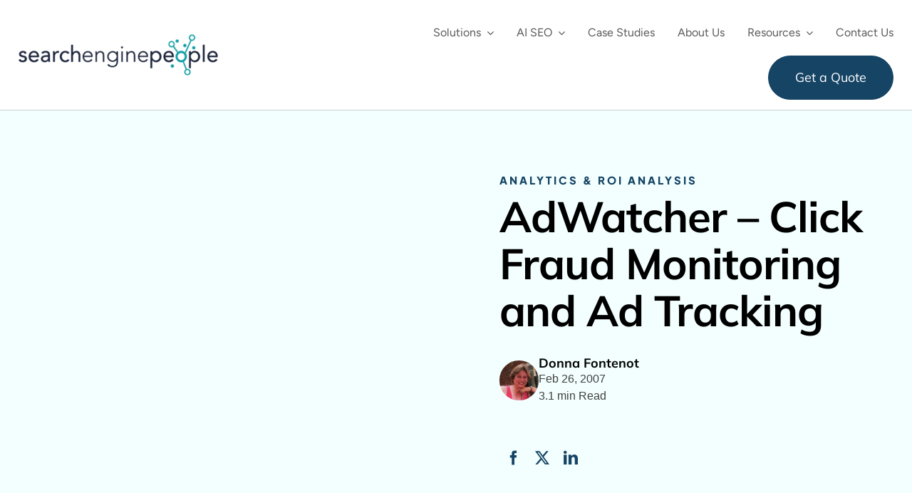

--- FILE ---
content_type: text/html; charset=utf-8
request_url: https://www.google.com/recaptcha/enterprise/anchor?ar=1&k=6LdGZJsoAAAAAIwMJHRwqiAHA6A_6ZP6bTYpbgSX&co=aHR0cHM6Ly93d3cuc2VhcmNoZW5naW5lcGVvcGxlLmNvbTo0NDM.&hl=en&v=N67nZn4AqZkNcbeMu4prBgzg&size=invisible&badge=inline&anchor-ms=20000&execute-ms=30000&cb=x9uxgx70ljj1
body_size: 48560
content:
<!DOCTYPE HTML><html dir="ltr" lang="en"><head><meta http-equiv="Content-Type" content="text/html; charset=UTF-8">
<meta http-equiv="X-UA-Compatible" content="IE=edge">
<title>reCAPTCHA</title>
<style type="text/css">
/* cyrillic-ext */
@font-face {
  font-family: 'Roboto';
  font-style: normal;
  font-weight: 400;
  font-stretch: 100%;
  src: url(//fonts.gstatic.com/s/roboto/v48/KFO7CnqEu92Fr1ME7kSn66aGLdTylUAMa3GUBHMdazTgWw.woff2) format('woff2');
  unicode-range: U+0460-052F, U+1C80-1C8A, U+20B4, U+2DE0-2DFF, U+A640-A69F, U+FE2E-FE2F;
}
/* cyrillic */
@font-face {
  font-family: 'Roboto';
  font-style: normal;
  font-weight: 400;
  font-stretch: 100%;
  src: url(//fonts.gstatic.com/s/roboto/v48/KFO7CnqEu92Fr1ME7kSn66aGLdTylUAMa3iUBHMdazTgWw.woff2) format('woff2');
  unicode-range: U+0301, U+0400-045F, U+0490-0491, U+04B0-04B1, U+2116;
}
/* greek-ext */
@font-face {
  font-family: 'Roboto';
  font-style: normal;
  font-weight: 400;
  font-stretch: 100%;
  src: url(//fonts.gstatic.com/s/roboto/v48/KFO7CnqEu92Fr1ME7kSn66aGLdTylUAMa3CUBHMdazTgWw.woff2) format('woff2');
  unicode-range: U+1F00-1FFF;
}
/* greek */
@font-face {
  font-family: 'Roboto';
  font-style: normal;
  font-weight: 400;
  font-stretch: 100%;
  src: url(//fonts.gstatic.com/s/roboto/v48/KFO7CnqEu92Fr1ME7kSn66aGLdTylUAMa3-UBHMdazTgWw.woff2) format('woff2');
  unicode-range: U+0370-0377, U+037A-037F, U+0384-038A, U+038C, U+038E-03A1, U+03A3-03FF;
}
/* math */
@font-face {
  font-family: 'Roboto';
  font-style: normal;
  font-weight: 400;
  font-stretch: 100%;
  src: url(//fonts.gstatic.com/s/roboto/v48/KFO7CnqEu92Fr1ME7kSn66aGLdTylUAMawCUBHMdazTgWw.woff2) format('woff2');
  unicode-range: U+0302-0303, U+0305, U+0307-0308, U+0310, U+0312, U+0315, U+031A, U+0326-0327, U+032C, U+032F-0330, U+0332-0333, U+0338, U+033A, U+0346, U+034D, U+0391-03A1, U+03A3-03A9, U+03B1-03C9, U+03D1, U+03D5-03D6, U+03F0-03F1, U+03F4-03F5, U+2016-2017, U+2034-2038, U+203C, U+2040, U+2043, U+2047, U+2050, U+2057, U+205F, U+2070-2071, U+2074-208E, U+2090-209C, U+20D0-20DC, U+20E1, U+20E5-20EF, U+2100-2112, U+2114-2115, U+2117-2121, U+2123-214F, U+2190, U+2192, U+2194-21AE, U+21B0-21E5, U+21F1-21F2, U+21F4-2211, U+2213-2214, U+2216-22FF, U+2308-230B, U+2310, U+2319, U+231C-2321, U+2336-237A, U+237C, U+2395, U+239B-23B7, U+23D0, U+23DC-23E1, U+2474-2475, U+25AF, U+25B3, U+25B7, U+25BD, U+25C1, U+25CA, U+25CC, U+25FB, U+266D-266F, U+27C0-27FF, U+2900-2AFF, U+2B0E-2B11, U+2B30-2B4C, U+2BFE, U+3030, U+FF5B, U+FF5D, U+1D400-1D7FF, U+1EE00-1EEFF;
}
/* symbols */
@font-face {
  font-family: 'Roboto';
  font-style: normal;
  font-weight: 400;
  font-stretch: 100%;
  src: url(//fonts.gstatic.com/s/roboto/v48/KFO7CnqEu92Fr1ME7kSn66aGLdTylUAMaxKUBHMdazTgWw.woff2) format('woff2');
  unicode-range: U+0001-000C, U+000E-001F, U+007F-009F, U+20DD-20E0, U+20E2-20E4, U+2150-218F, U+2190, U+2192, U+2194-2199, U+21AF, U+21E6-21F0, U+21F3, U+2218-2219, U+2299, U+22C4-22C6, U+2300-243F, U+2440-244A, U+2460-24FF, U+25A0-27BF, U+2800-28FF, U+2921-2922, U+2981, U+29BF, U+29EB, U+2B00-2BFF, U+4DC0-4DFF, U+FFF9-FFFB, U+10140-1018E, U+10190-1019C, U+101A0, U+101D0-101FD, U+102E0-102FB, U+10E60-10E7E, U+1D2C0-1D2D3, U+1D2E0-1D37F, U+1F000-1F0FF, U+1F100-1F1AD, U+1F1E6-1F1FF, U+1F30D-1F30F, U+1F315, U+1F31C, U+1F31E, U+1F320-1F32C, U+1F336, U+1F378, U+1F37D, U+1F382, U+1F393-1F39F, U+1F3A7-1F3A8, U+1F3AC-1F3AF, U+1F3C2, U+1F3C4-1F3C6, U+1F3CA-1F3CE, U+1F3D4-1F3E0, U+1F3ED, U+1F3F1-1F3F3, U+1F3F5-1F3F7, U+1F408, U+1F415, U+1F41F, U+1F426, U+1F43F, U+1F441-1F442, U+1F444, U+1F446-1F449, U+1F44C-1F44E, U+1F453, U+1F46A, U+1F47D, U+1F4A3, U+1F4B0, U+1F4B3, U+1F4B9, U+1F4BB, U+1F4BF, U+1F4C8-1F4CB, U+1F4D6, U+1F4DA, U+1F4DF, U+1F4E3-1F4E6, U+1F4EA-1F4ED, U+1F4F7, U+1F4F9-1F4FB, U+1F4FD-1F4FE, U+1F503, U+1F507-1F50B, U+1F50D, U+1F512-1F513, U+1F53E-1F54A, U+1F54F-1F5FA, U+1F610, U+1F650-1F67F, U+1F687, U+1F68D, U+1F691, U+1F694, U+1F698, U+1F6AD, U+1F6B2, U+1F6B9-1F6BA, U+1F6BC, U+1F6C6-1F6CF, U+1F6D3-1F6D7, U+1F6E0-1F6EA, U+1F6F0-1F6F3, U+1F6F7-1F6FC, U+1F700-1F7FF, U+1F800-1F80B, U+1F810-1F847, U+1F850-1F859, U+1F860-1F887, U+1F890-1F8AD, U+1F8B0-1F8BB, U+1F8C0-1F8C1, U+1F900-1F90B, U+1F93B, U+1F946, U+1F984, U+1F996, U+1F9E9, U+1FA00-1FA6F, U+1FA70-1FA7C, U+1FA80-1FA89, U+1FA8F-1FAC6, U+1FACE-1FADC, U+1FADF-1FAE9, U+1FAF0-1FAF8, U+1FB00-1FBFF;
}
/* vietnamese */
@font-face {
  font-family: 'Roboto';
  font-style: normal;
  font-weight: 400;
  font-stretch: 100%;
  src: url(//fonts.gstatic.com/s/roboto/v48/KFO7CnqEu92Fr1ME7kSn66aGLdTylUAMa3OUBHMdazTgWw.woff2) format('woff2');
  unicode-range: U+0102-0103, U+0110-0111, U+0128-0129, U+0168-0169, U+01A0-01A1, U+01AF-01B0, U+0300-0301, U+0303-0304, U+0308-0309, U+0323, U+0329, U+1EA0-1EF9, U+20AB;
}
/* latin-ext */
@font-face {
  font-family: 'Roboto';
  font-style: normal;
  font-weight: 400;
  font-stretch: 100%;
  src: url(//fonts.gstatic.com/s/roboto/v48/KFO7CnqEu92Fr1ME7kSn66aGLdTylUAMa3KUBHMdazTgWw.woff2) format('woff2');
  unicode-range: U+0100-02BA, U+02BD-02C5, U+02C7-02CC, U+02CE-02D7, U+02DD-02FF, U+0304, U+0308, U+0329, U+1D00-1DBF, U+1E00-1E9F, U+1EF2-1EFF, U+2020, U+20A0-20AB, U+20AD-20C0, U+2113, U+2C60-2C7F, U+A720-A7FF;
}
/* latin */
@font-face {
  font-family: 'Roboto';
  font-style: normal;
  font-weight: 400;
  font-stretch: 100%;
  src: url(//fonts.gstatic.com/s/roboto/v48/KFO7CnqEu92Fr1ME7kSn66aGLdTylUAMa3yUBHMdazQ.woff2) format('woff2');
  unicode-range: U+0000-00FF, U+0131, U+0152-0153, U+02BB-02BC, U+02C6, U+02DA, U+02DC, U+0304, U+0308, U+0329, U+2000-206F, U+20AC, U+2122, U+2191, U+2193, U+2212, U+2215, U+FEFF, U+FFFD;
}
/* cyrillic-ext */
@font-face {
  font-family: 'Roboto';
  font-style: normal;
  font-weight: 500;
  font-stretch: 100%;
  src: url(//fonts.gstatic.com/s/roboto/v48/KFO7CnqEu92Fr1ME7kSn66aGLdTylUAMa3GUBHMdazTgWw.woff2) format('woff2');
  unicode-range: U+0460-052F, U+1C80-1C8A, U+20B4, U+2DE0-2DFF, U+A640-A69F, U+FE2E-FE2F;
}
/* cyrillic */
@font-face {
  font-family: 'Roboto';
  font-style: normal;
  font-weight: 500;
  font-stretch: 100%;
  src: url(//fonts.gstatic.com/s/roboto/v48/KFO7CnqEu92Fr1ME7kSn66aGLdTylUAMa3iUBHMdazTgWw.woff2) format('woff2');
  unicode-range: U+0301, U+0400-045F, U+0490-0491, U+04B0-04B1, U+2116;
}
/* greek-ext */
@font-face {
  font-family: 'Roboto';
  font-style: normal;
  font-weight: 500;
  font-stretch: 100%;
  src: url(//fonts.gstatic.com/s/roboto/v48/KFO7CnqEu92Fr1ME7kSn66aGLdTylUAMa3CUBHMdazTgWw.woff2) format('woff2');
  unicode-range: U+1F00-1FFF;
}
/* greek */
@font-face {
  font-family: 'Roboto';
  font-style: normal;
  font-weight: 500;
  font-stretch: 100%;
  src: url(//fonts.gstatic.com/s/roboto/v48/KFO7CnqEu92Fr1ME7kSn66aGLdTylUAMa3-UBHMdazTgWw.woff2) format('woff2');
  unicode-range: U+0370-0377, U+037A-037F, U+0384-038A, U+038C, U+038E-03A1, U+03A3-03FF;
}
/* math */
@font-face {
  font-family: 'Roboto';
  font-style: normal;
  font-weight: 500;
  font-stretch: 100%;
  src: url(//fonts.gstatic.com/s/roboto/v48/KFO7CnqEu92Fr1ME7kSn66aGLdTylUAMawCUBHMdazTgWw.woff2) format('woff2');
  unicode-range: U+0302-0303, U+0305, U+0307-0308, U+0310, U+0312, U+0315, U+031A, U+0326-0327, U+032C, U+032F-0330, U+0332-0333, U+0338, U+033A, U+0346, U+034D, U+0391-03A1, U+03A3-03A9, U+03B1-03C9, U+03D1, U+03D5-03D6, U+03F0-03F1, U+03F4-03F5, U+2016-2017, U+2034-2038, U+203C, U+2040, U+2043, U+2047, U+2050, U+2057, U+205F, U+2070-2071, U+2074-208E, U+2090-209C, U+20D0-20DC, U+20E1, U+20E5-20EF, U+2100-2112, U+2114-2115, U+2117-2121, U+2123-214F, U+2190, U+2192, U+2194-21AE, U+21B0-21E5, U+21F1-21F2, U+21F4-2211, U+2213-2214, U+2216-22FF, U+2308-230B, U+2310, U+2319, U+231C-2321, U+2336-237A, U+237C, U+2395, U+239B-23B7, U+23D0, U+23DC-23E1, U+2474-2475, U+25AF, U+25B3, U+25B7, U+25BD, U+25C1, U+25CA, U+25CC, U+25FB, U+266D-266F, U+27C0-27FF, U+2900-2AFF, U+2B0E-2B11, U+2B30-2B4C, U+2BFE, U+3030, U+FF5B, U+FF5D, U+1D400-1D7FF, U+1EE00-1EEFF;
}
/* symbols */
@font-face {
  font-family: 'Roboto';
  font-style: normal;
  font-weight: 500;
  font-stretch: 100%;
  src: url(//fonts.gstatic.com/s/roboto/v48/KFO7CnqEu92Fr1ME7kSn66aGLdTylUAMaxKUBHMdazTgWw.woff2) format('woff2');
  unicode-range: U+0001-000C, U+000E-001F, U+007F-009F, U+20DD-20E0, U+20E2-20E4, U+2150-218F, U+2190, U+2192, U+2194-2199, U+21AF, U+21E6-21F0, U+21F3, U+2218-2219, U+2299, U+22C4-22C6, U+2300-243F, U+2440-244A, U+2460-24FF, U+25A0-27BF, U+2800-28FF, U+2921-2922, U+2981, U+29BF, U+29EB, U+2B00-2BFF, U+4DC0-4DFF, U+FFF9-FFFB, U+10140-1018E, U+10190-1019C, U+101A0, U+101D0-101FD, U+102E0-102FB, U+10E60-10E7E, U+1D2C0-1D2D3, U+1D2E0-1D37F, U+1F000-1F0FF, U+1F100-1F1AD, U+1F1E6-1F1FF, U+1F30D-1F30F, U+1F315, U+1F31C, U+1F31E, U+1F320-1F32C, U+1F336, U+1F378, U+1F37D, U+1F382, U+1F393-1F39F, U+1F3A7-1F3A8, U+1F3AC-1F3AF, U+1F3C2, U+1F3C4-1F3C6, U+1F3CA-1F3CE, U+1F3D4-1F3E0, U+1F3ED, U+1F3F1-1F3F3, U+1F3F5-1F3F7, U+1F408, U+1F415, U+1F41F, U+1F426, U+1F43F, U+1F441-1F442, U+1F444, U+1F446-1F449, U+1F44C-1F44E, U+1F453, U+1F46A, U+1F47D, U+1F4A3, U+1F4B0, U+1F4B3, U+1F4B9, U+1F4BB, U+1F4BF, U+1F4C8-1F4CB, U+1F4D6, U+1F4DA, U+1F4DF, U+1F4E3-1F4E6, U+1F4EA-1F4ED, U+1F4F7, U+1F4F9-1F4FB, U+1F4FD-1F4FE, U+1F503, U+1F507-1F50B, U+1F50D, U+1F512-1F513, U+1F53E-1F54A, U+1F54F-1F5FA, U+1F610, U+1F650-1F67F, U+1F687, U+1F68D, U+1F691, U+1F694, U+1F698, U+1F6AD, U+1F6B2, U+1F6B9-1F6BA, U+1F6BC, U+1F6C6-1F6CF, U+1F6D3-1F6D7, U+1F6E0-1F6EA, U+1F6F0-1F6F3, U+1F6F7-1F6FC, U+1F700-1F7FF, U+1F800-1F80B, U+1F810-1F847, U+1F850-1F859, U+1F860-1F887, U+1F890-1F8AD, U+1F8B0-1F8BB, U+1F8C0-1F8C1, U+1F900-1F90B, U+1F93B, U+1F946, U+1F984, U+1F996, U+1F9E9, U+1FA00-1FA6F, U+1FA70-1FA7C, U+1FA80-1FA89, U+1FA8F-1FAC6, U+1FACE-1FADC, U+1FADF-1FAE9, U+1FAF0-1FAF8, U+1FB00-1FBFF;
}
/* vietnamese */
@font-face {
  font-family: 'Roboto';
  font-style: normal;
  font-weight: 500;
  font-stretch: 100%;
  src: url(//fonts.gstatic.com/s/roboto/v48/KFO7CnqEu92Fr1ME7kSn66aGLdTylUAMa3OUBHMdazTgWw.woff2) format('woff2');
  unicode-range: U+0102-0103, U+0110-0111, U+0128-0129, U+0168-0169, U+01A0-01A1, U+01AF-01B0, U+0300-0301, U+0303-0304, U+0308-0309, U+0323, U+0329, U+1EA0-1EF9, U+20AB;
}
/* latin-ext */
@font-face {
  font-family: 'Roboto';
  font-style: normal;
  font-weight: 500;
  font-stretch: 100%;
  src: url(//fonts.gstatic.com/s/roboto/v48/KFO7CnqEu92Fr1ME7kSn66aGLdTylUAMa3KUBHMdazTgWw.woff2) format('woff2');
  unicode-range: U+0100-02BA, U+02BD-02C5, U+02C7-02CC, U+02CE-02D7, U+02DD-02FF, U+0304, U+0308, U+0329, U+1D00-1DBF, U+1E00-1E9F, U+1EF2-1EFF, U+2020, U+20A0-20AB, U+20AD-20C0, U+2113, U+2C60-2C7F, U+A720-A7FF;
}
/* latin */
@font-face {
  font-family: 'Roboto';
  font-style: normal;
  font-weight: 500;
  font-stretch: 100%;
  src: url(//fonts.gstatic.com/s/roboto/v48/KFO7CnqEu92Fr1ME7kSn66aGLdTylUAMa3yUBHMdazQ.woff2) format('woff2');
  unicode-range: U+0000-00FF, U+0131, U+0152-0153, U+02BB-02BC, U+02C6, U+02DA, U+02DC, U+0304, U+0308, U+0329, U+2000-206F, U+20AC, U+2122, U+2191, U+2193, U+2212, U+2215, U+FEFF, U+FFFD;
}
/* cyrillic-ext */
@font-face {
  font-family: 'Roboto';
  font-style: normal;
  font-weight: 900;
  font-stretch: 100%;
  src: url(//fonts.gstatic.com/s/roboto/v48/KFO7CnqEu92Fr1ME7kSn66aGLdTylUAMa3GUBHMdazTgWw.woff2) format('woff2');
  unicode-range: U+0460-052F, U+1C80-1C8A, U+20B4, U+2DE0-2DFF, U+A640-A69F, U+FE2E-FE2F;
}
/* cyrillic */
@font-face {
  font-family: 'Roboto';
  font-style: normal;
  font-weight: 900;
  font-stretch: 100%;
  src: url(//fonts.gstatic.com/s/roboto/v48/KFO7CnqEu92Fr1ME7kSn66aGLdTylUAMa3iUBHMdazTgWw.woff2) format('woff2');
  unicode-range: U+0301, U+0400-045F, U+0490-0491, U+04B0-04B1, U+2116;
}
/* greek-ext */
@font-face {
  font-family: 'Roboto';
  font-style: normal;
  font-weight: 900;
  font-stretch: 100%;
  src: url(//fonts.gstatic.com/s/roboto/v48/KFO7CnqEu92Fr1ME7kSn66aGLdTylUAMa3CUBHMdazTgWw.woff2) format('woff2');
  unicode-range: U+1F00-1FFF;
}
/* greek */
@font-face {
  font-family: 'Roboto';
  font-style: normal;
  font-weight: 900;
  font-stretch: 100%;
  src: url(//fonts.gstatic.com/s/roboto/v48/KFO7CnqEu92Fr1ME7kSn66aGLdTylUAMa3-UBHMdazTgWw.woff2) format('woff2');
  unicode-range: U+0370-0377, U+037A-037F, U+0384-038A, U+038C, U+038E-03A1, U+03A3-03FF;
}
/* math */
@font-face {
  font-family: 'Roboto';
  font-style: normal;
  font-weight: 900;
  font-stretch: 100%;
  src: url(//fonts.gstatic.com/s/roboto/v48/KFO7CnqEu92Fr1ME7kSn66aGLdTylUAMawCUBHMdazTgWw.woff2) format('woff2');
  unicode-range: U+0302-0303, U+0305, U+0307-0308, U+0310, U+0312, U+0315, U+031A, U+0326-0327, U+032C, U+032F-0330, U+0332-0333, U+0338, U+033A, U+0346, U+034D, U+0391-03A1, U+03A3-03A9, U+03B1-03C9, U+03D1, U+03D5-03D6, U+03F0-03F1, U+03F4-03F5, U+2016-2017, U+2034-2038, U+203C, U+2040, U+2043, U+2047, U+2050, U+2057, U+205F, U+2070-2071, U+2074-208E, U+2090-209C, U+20D0-20DC, U+20E1, U+20E5-20EF, U+2100-2112, U+2114-2115, U+2117-2121, U+2123-214F, U+2190, U+2192, U+2194-21AE, U+21B0-21E5, U+21F1-21F2, U+21F4-2211, U+2213-2214, U+2216-22FF, U+2308-230B, U+2310, U+2319, U+231C-2321, U+2336-237A, U+237C, U+2395, U+239B-23B7, U+23D0, U+23DC-23E1, U+2474-2475, U+25AF, U+25B3, U+25B7, U+25BD, U+25C1, U+25CA, U+25CC, U+25FB, U+266D-266F, U+27C0-27FF, U+2900-2AFF, U+2B0E-2B11, U+2B30-2B4C, U+2BFE, U+3030, U+FF5B, U+FF5D, U+1D400-1D7FF, U+1EE00-1EEFF;
}
/* symbols */
@font-face {
  font-family: 'Roboto';
  font-style: normal;
  font-weight: 900;
  font-stretch: 100%;
  src: url(//fonts.gstatic.com/s/roboto/v48/KFO7CnqEu92Fr1ME7kSn66aGLdTylUAMaxKUBHMdazTgWw.woff2) format('woff2');
  unicode-range: U+0001-000C, U+000E-001F, U+007F-009F, U+20DD-20E0, U+20E2-20E4, U+2150-218F, U+2190, U+2192, U+2194-2199, U+21AF, U+21E6-21F0, U+21F3, U+2218-2219, U+2299, U+22C4-22C6, U+2300-243F, U+2440-244A, U+2460-24FF, U+25A0-27BF, U+2800-28FF, U+2921-2922, U+2981, U+29BF, U+29EB, U+2B00-2BFF, U+4DC0-4DFF, U+FFF9-FFFB, U+10140-1018E, U+10190-1019C, U+101A0, U+101D0-101FD, U+102E0-102FB, U+10E60-10E7E, U+1D2C0-1D2D3, U+1D2E0-1D37F, U+1F000-1F0FF, U+1F100-1F1AD, U+1F1E6-1F1FF, U+1F30D-1F30F, U+1F315, U+1F31C, U+1F31E, U+1F320-1F32C, U+1F336, U+1F378, U+1F37D, U+1F382, U+1F393-1F39F, U+1F3A7-1F3A8, U+1F3AC-1F3AF, U+1F3C2, U+1F3C4-1F3C6, U+1F3CA-1F3CE, U+1F3D4-1F3E0, U+1F3ED, U+1F3F1-1F3F3, U+1F3F5-1F3F7, U+1F408, U+1F415, U+1F41F, U+1F426, U+1F43F, U+1F441-1F442, U+1F444, U+1F446-1F449, U+1F44C-1F44E, U+1F453, U+1F46A, U+1F47D, U+1F4A3, U+1F4B0, U+1F4B3, U+1F4B9, U+1F4BB, U+1F4BF, U+1F4C8-1F4CB, U+1F4D6, U+1F4DA, U+1F4DF, U+1F4E3-1F4E6, U+1F4EA-1F4ED, U+1F4F7, U+1F4F9-1F4FB, U+1F4FD-1F4FE, U+1F503, U+1F507-1F50B, U+1F50D, U+1F512-1F513, U+1F53E-1F54A, U+1F54F-1F5FA, U+1F610, U+1F650-1F67F, U+1F687, U+1F68D, U+1F691, U+1F694, U+1F698, U+1F6AD, U+1F6B2, U+1F6B9-1F6BA, U+1F6BC, U+1F6C6-1F6CF, U+1F6D3-1F6D7, U+1F6E0-1F6EA, U+1F6F0-1F6F3, U+1F6F7-1F6FC, U+1F700-1F7FF, U+1F800-1F80B, U+1F810-1F847, U+1F850-1F859, U+1F860-1F887, U+1F890-1F8AD, U+1F8B0-1F8BB, U+1F8C0-1F8C1, U+1F900-1F90B, U+1F93B, U+1F946, U+1F984, U+1F996, U+1F9E9, U+1FA00-1FA6F, U+1FA70-1FA7C, U+1FA80-1FA89, U+1FA8F-1FAC6, U+1FACE-1FADC, U+1FADF-1FAE9, U+1FAF0-1FAF8, U+1FB00-1FBFF;
}
/* vietnamese */
@font-face {
  font-family: 'Roboto';
  font-style: normal;
  font-weight: 900;
  font-stretch: 100%;
  src: url(//fonts.gstatic.com/s/roboto/v48/KFO7CnqEu92Fr1ME7kSn66aGLdTylUAMa3OUBHMdazTgWw.woff2) format('woff2');
  unicode-range: U+0102-0103, U+0110-0111, U+0128-0129, U+0168-0169, U+01A0-01A1, U+01AF-01B0, U+0300-0301, U+0303-0304, U+0308-0309, U+0323, U+0329, U+1EA0-1EF9, U+20AB;
}
/* latin-ext */
@font-face {
  font-family: 'Roboto';
  font-style: normal;
  font-weight: 900;
  font-stretch: 100%;
  src: url(//fonts.gstatic.com/s/roboto/v48/KFO7CnqEu92Fr1ME7kSn66aGLdTylUAMa3KUBHMdazTgWw.woff2) format('woff2');
  unicode-range: U+0100-02BA, U+02BD-02C5, U+02C7-02CC, U+02CE-02D7, U+02DD-02FF, U+0304, U+0308, U+0329, U+1D00-1DBF, U+1E00-1E9F, U+1EF2-1EFF, U+2020, U+20A0-20AB, U+20AD-20C0, U+2113, U+2C60-2C7F, U+A720-A7FF;
}
/* latin */
@font-face {
  font-family: 'Roboto';
  font-style: normal;
  font-weight: 900;
  font-stretch: 100%;
  src: url(//fonts.gstatic.com/s/roboto/v48/KFO7CnqEu92Fr1ME7kSn66aGLdTylUAMa3yUBHMdazQ.woff2) format('woff2');
  unicode-range: U+0000-00FF, U+0131, U+0152-0153, U+02BB-02BC, U+02C6, U+02DA, U+02DC, U+0304, U+0308, U+0329, U+2000-206F, U+20AC, U+2122, U+2191, U+2193, U+2212, U+2215, U+FEFF, U+FFFD;
}

</style>
<link rel="stylesheet" type="text/css" href="https://www.gstatic.com/recaptcha/releases/N67nZn4AqZkNcbeMu4prBgzg/styles__ltr.css">
<script nonce="J5yT8kWYMjBUTYgq-S32VQ" type="text/javascript">window['__recaptcha_api'] = 'https://www.google.com/recaptcha/enterprise/';</script>
<script type="text/javascript" src="https://www.gstatic.com/recaptcha/releases/N67nZn4AqZkNcbeMu4prBgzg/recaptcha__en.js" nonce="J5yT8kWYMjBUTYgq-S32VQ">
      
    </script></head>
<body><div id="rc-anchor-alert" class="rc-anchor-alert">This reCAPTCHA is for testing purposes only. Please report to the site admin if you are seeing this.</div>
<input type="hidden" id="recaptcha-token" value="[base64]">
<script type="text/javascript" nonce="J5yT8kWYMjBUTYgq-S32VQ">
      recaptcha.anchor.Main.init("[\x22ainput\x22,[\x22bgdata\x22,\x22\x22,\[base64]/[base64]/[base64]/[base64]/[base64]/[base64]/KGcoTywyNTMsTy5PKSxVRyhPLEMpKTpnKE8sMjUzLEMpLE8pKSxsKSksTykpfSxieT1mdW5jdGlvbihDLE8sdSxsKXtmb3IobD0odT1SKEMpLDApO08+MDtPLS0pbD1sPDw4fFooQyk7ZyhDLHUsbCl9LFVHPWZ1bmN0aW9uKEMsTyl7Qy5pLmxlbmd0aD4xMDQ/[base64]/[base64]/[base64]/[base64]/[base64]/[base64]/[base64]\\u003d\x22,\[base64]\\u003d\x22,\x22woLCtGTDj8KnA8OxfcOXfcO1wqvCkcK+X8O6wqvCtMOMaMOlw5rDgMKLBDrDkSXDkkPDlxpAXBUUwoLDrTPCtMO1w7DCr8OlwohLKsKDwop2Dzh7wp1pw5RbwrrDh1QhwpjCixkvJcOnwp7Cn8KjcVzCsMOsMMOKJ8KzKBkDVnPCosKKfcKcwopgw5/Cig0+wrQtw53CucKkVW1HUC8KwoDDiRvCt0fCoEvDjMO8HcKlw6LDpQbDjsKQTSjDiRRPw6InScKEwonDgcOJAMOYwr/[base64]/CvTvDmR4WwrM8wrXDsynClDl/VcOrw7jDkm/DoMKUCzPCgy1ewqbDnsOTwq13wqU4eMOxwpfDnsO+Dn9dUgnCji0owoIBwpRrD8KNw4PDocOWw6MIw4MEQSg7Y1jCgcKIIwDDj8OrZcKCXQzCu8KPw4bDvMOuK8OBwpcuUQYewpHDuMOMYVPCv8O0w5fCp8OswpYrIcKSaGQRO0xPHMOeesKvQ8OKVgXCuw/DqMOFw6NYSR/Ds8Obw5vDhzhBWcOwwqlOw6Jow5kBwrfCmmsWTTfDkFTDo8OJa8OiwolFworDuMO6wrbDkcONAHBQWn/[base64]/[base64]/CssKJUmzDocO0w71Nw4zDvcOYVXzDlnxbwoLCglAWCUgsAsKDIsKea1Vuw5vDrVIUw7zCqj9bKMKTSxvDpMOSwrEQwrFjwqF6w4bCsMK/wo/DnVTCtkRrw5p3T8OCXGzDusOeGsOiISPDriE4w5fCv2zCt8ONw6bChHdqGBbCm8KBw6hWX8KawqJQwoHDlxLDpRsMw5wGw4oUwpjDlB5Kw54QGcKlVTpuCwjDm8OjSi3Ch8O8wp9uw5VPw5nCg8OGw5QNeMOuw6cnVxLDl8KTwrMAwoxnR8O4wqdpG8K/wrPCqUvDt0HChsOrwrZYXFkJw4cgWcKdai81wqkmJsKbwpbCjklNCMKqXcKcQ8KjMcOaFXXDlwXDrsOzKsKVOndew6hjDAjDi8KRwp0DeMKzNMKEw7zDmQ/Cmk/[base64]/CgG1jwr/DoMKxZsKeIMK8fwTCgsKZw47DrcOgw5ZawpljFX3CvRzDoz9iwq3Ds0Y5DXrDtEM8Xh01w7vDgMK/w7JUworCisOtOsONE8K8ccKYZWZKwqrChTrDnjPDpx3CiGbChMKiBsOuenMbKQtLOsO0w7xBwohKZcKjw6nDmFQnQxkGw7PDkT9eexfCkxMhwqXCoTwbJcKUQsKfwrnDrGZlwosWw4/[base64]/DrQwRw6E/w5fCtGxIHD95w4kkIMOeO3p1E8K7cMKbA0d+w4jDqsK1wrpWLEfCmBHCg2TDl2NeIB/ChSDCrsKVBsO4woMWZhY9w6AUOXHCjg85XQMTADFJHhkywpVMwoxAwo0FG8KaKsOgU2vDsxdIHQrCtsOQwq3DtMOLwr9UUsOvFW7CmlXDonJ/[base64]/[base64]/Dv0MGbCA4wpHChS/CpMOuA2bDusO0wr41wrLCpg/DnBYSw40LJMK0wp86wrUaI2jCjMKFwq8xw7zDmHfCgX56HHfDkMOKESstwoErwo91NTrDmUzDr8KXw7t/w5rDp0Mhw4Euwp1lEmTCncKIwrwowokwwqAMw4gLw7BWwqkGRh88wqfCiRDDscKNwrTDi2ULA8Kgw7jDv8KKCAkdSD3DlcKuSizCosOFfMOYw7HCrDlVWMK9wrAWKMOew7VnSMK1McKTem1Tw7LCksOwwq/Ciw4Kwrh5w6LCm2TDkcOdQEtSw5xaw4JIBCrDmsOobBfCtjYJwoZqw7EfV8Ordi8Pw6TCvMK0KcKpw6kZw7RgcTAgRTrDslAXBcO3Yy7DmcONR8Krb1EZD8KaEcO8w6vDrR/DsMKzwrALw6JlLhkCw4fCoTQsHcOUwrMbwq3Cs8KBKEMbwpvDuW1nw6zDoABffEDDs27CocOlWGsPw5nDvMOGwqYzwoTDl0jCvkbCmXnDsHIhGDLCqsKHwqwIB8KASyFGw45Jw6gSw7fCqVIWH8OQw5PDs8K+wrzDrsKkOcK3EMOYAMO6MMKdGMKCw4jCkMOjYsK/W3c2wp7CisKURcK0W8OhGwzDvjTDosOWwrLDvsKwIwJ0wrHDq8Oxw7siw53ClMOFwpfDr8K7HE/DkmnCtG3DpXbCsMKsP0DDsnQJfMKGw4EZH8OsaMOewoQww6LDiEfDlD41w4jCosOZw5cjbsKpJR5OOMOqMkDCvBrDrsOMZitEbsKdGhQOwr5VaUjDggAMYC3CjMOUwr1fa0fColLCpHrDqjEiw59Vw4bDucKnwqrCtsKJw5/[base64]/[base64]/DlxvDlMKNdcOTesK3ZcOWVcK3BMOpwrsLwolBOALDpFgCEEHDpjfDmCMkwqMSFQJDXz0EPS/[base64]/Cn8OVwqvDtz/[base64]/DgcOHw4TCmQbDmsKuw6Q+ccOEMQ/[base64]/GF/CrMOvNMKoWCA5acOlwrYbw6l3HcOkb1Y3wrvCqTEOH8OjcV3DiGDCvcKaw6vDjCFFR8K5A8KFBBPDnMOCHw3Ck8OhCE7CocKdXWfDosKOCx/[base64]/CkkbDsMKTw5LCmcK+wpcoJMK0YcO4wr3DisKfwq55w5XDgkvCssKAwqxxRw9LYTUzwr/[base64]/[base64]/[base64]/Diz9pwozCnX0hw6rDqjRFBgTDhMO5Yi4Hahxdwr3DrlxoKyswwr1wKcOBwokXUsKxwqs9w4AAfMOdwo7Dt1oBwp/DtkrChsOqVEnDkMK3ZsOkasKxwqHDn8KuBmcqw5zDrCV2G8KRwqgWaznCkhsEw4USNmJTw5jCumhawovDqcOrecKUwovCjwTDokgjw7HDqARQdTR/JVrCjh5DEcOeXCnDlMK6wqdHYyNCwpMGwq0+K33CksKLaktLETQ/wojCisOzECLCq3nDuEYsSsONUMOpwpkpw7/Ct8OTw4LCqcOIw4suBMKVwotVOMKtwrLCsk7CpMOqwr3CulBqw7DDh2zCuDPDh8O8WDvDikYew63CoC0Sw5vDssKNw5vDnCvCiMO5w4d6w57CmAvCpcKjNCsbw7fDtmrDi8Kmc8KtTcOLO0/Cs10xK8KNaMOxWzXCksOnwpJbWyHCrXQoTcOEwrLDusKBQsOtMcORbsKDw43ChhLDpTDDgMOzcMK/wpVQwqXDsyg6W1DDqTTChHBaCU1Nw5zCmVfCiMOdcgnCmsO8PcOGXsKPMn3Ch8KFw6fDrMKsLWHCuljDvDINwpzCpsOQw6zCmsKQwopKbz7DocKEwo57GsOMw4HDqxzDgMOtwrTDi25SdsOKw4sXHsKhwpPCvEBfLn3DhXsvw7/DscK3w5w4WzLCjBVTw5HChl4AC2vDvlxJQ8OawqZ/P8OHYyxrw6jCtMKpw5jCncOmw7zDqG3DlMOBwpTCqmfDucOEw4bCmcKVw6FCFhPDisKswqLDlMOhBDMmQ0DDisOGw6w2WsOGWcO8w5plecOyw51HwpTCi8Ojw5HChcK+wrrChy3DgRnDsVjDp8O4U8K0U8OiaMKuwozDnsOIDHjCqV9vwoslwpwdwq7CncKdwrxGwr/[base64]/[base64]/w4Fyw6sJS8OFwqBma8KNwpPDgR7Cqzc/M8Kqw6LCqyFvw4fCghBmw6tlw6k8wqwJLV/DnTnDg0PCn8OnRsOxVcKew6fCjsKjwpVowpTDs8KeMMOQw5pxwoZJUxdFPwYcwrXCmMKeLB7DucKafcKzDcKeK2/[base64]/Cv8K+wqrDpFMnw4FDwq/ClhjDliNeGSpxDMOQw4bDnMOYCcKQYsOAS8OKXBNdXkdQD8KswodWQyDCtsKuwo3CkEAPw47ChGxOLsKCRxHDl8Kbw5bDj8OiUV9kEMKMU1rCthRow7vCssKPDcOywo/DqkHCmAvDuk/DvDPCr8Ogw5/DhcK6w44Hw7DDlVXCksKhfQZ5w5URw5HDvsOBwovCvMO2wrdNwqLDtsKdCU3CmGDCjQ5jEsOzA8OdG2BjIAjDlgIiw7ksw7LDrEgJwpczw75MPznDj8KHwr7DgMO4bcOlS8OYdnnDgHzCnm/CgsKOKFzCv8K0Cy0pworCp3bCv8K2wofChhDCvyxnwo5jTcKAQAcjwqN3DnnCmcKHw7A+w4k5Z3LDvHJmw48ZwpjCsTbDtsKkw7UOMzjDmGDCgsKfD8Kew5lTw6kDMsOcw7XCmFbDph3DrMOPOsOASG/[base64]/CsD7DgwnDucOAwpVbOcOgJsKzw65NT33Cn2kMN8Kvwp4Hw7rClD/DrR7Dg8OrwqPCiG/[base64]/w6ZCKsObUlfCnXXCkcOmw4Bbw5fCjsKEwqbCm8Ona27CksK9wrYRacKaw6bDsUcDwps7DgUBwrpew5LDrMOddgUrw5Fyw5DDq8KDPcKiw7Rlw6sAEMKMwrgOwr/DlwJiDEVzw4YWwoTCpcKTwpXDrnZcwokqw4/DvnLCvcKaw5gmXMKRSTbClTE4cnDDg8ORIcK0w5Z6X2vCqAcaTsONw5HCosKHw63CqcKYwqLCjsOSKBDCp8K8c8KnwojCghhFP8ONw4fCnMKjwqrCslnCgsOGEzVyX8OGCMKXdSF2eMODJAbCqMKmDRYWw7YAfGhrwo/CgcO7w73DrMOEHzZAwqY7wqkRw4DDuT8Nw4MlwpvDuMKId8KXw77Dl2jDhsKnYi0EVsKXwozDmXoYVyLDlGfDqwhCwo7DnMKMZRDDtAMwEMOywq/Ds1fDhsOfwpdfwrobKVsOLn1Qw7fCpMKHwq1KI2LDozrDj8Otw63CjBTDtsOvEB3Dj8K5MMK1SsK0wpHCphPDosKMw5nCmlvDtcO/w6LCq8OBwq8QwqgvfMOREDPCrMKbwp3ClH3ChsOcw7/Co3xBNsOtw4TCjg/Ci3TDl8KqCVbCugPCjMOnHVbCmFZtb8KywrPCmDoLYVDCiMKWwqNLSXE9w5nDjh3DslEvD1tow7/CqgYnZWNCK1XCmG5Fw57DgEjCgGPCgsKQw5vDm1cBw7FIM8O7wpPDtsKYwqLCgBgMw7dFwo3DssKcH10zwovDqMOvw53ClxrChMOmGxpzwqV1XAkew4/DmQ0+w6RBwpYuRcK6b3QBwrRICcO4w7E4EcKOwofCv8O0wroJw4LCocOQQsKGw7bDn8OOMMOAdsONw4MwwpbCmmJLBETCgT8NFRLDl8KeworDksO2wrzCkMOPwqbCq1Mkw5vDnsKQwr/DkiFNMcO2ejAEf2PDnjjDgFjCv8OtDMOVYgYyJcOpw799b8KXI8OXwrgwC8K1wp3Cs8KFwqEgXHshQnBkwr/DkAkZWcKlIVjCjcOGGl7DmQrDh8OMw7YBwqTDlsOlwq9fccKcw75awpjDoH7DtcOTwqBLT8O9TyTDnMOzZgtkwp1rejDDg8KFw5LCj8OLwoozKcKuOSV2w6ELwpQyw7rDtU4fFcOQw7zDvcO/w4rCsMK5wqrDhy48wqLCrcOfw5ReJcKhwosvw4nDgibCksKgwo3Dt3Ehw5QewrzCkjXDq8KAwoRmJcOewrnCpcK+KAXCgUIcwqTCmjJWacOBw4kBYB/DosKndFjCrsO2asKfO8OiPMKWenzCh8Khw5/CiMK4w7LDvx11w69iwo9Uwp4Pb8O/wpIBH03DksOzX2XCgz0vOAwmVTvDvcKJw6bClcOLwrfCsnbDrRRLExrCqkN/NMK7w4HDqsODwrzDusOxJsOoBQrDu8Kkw4wlw49nEsORVcODacKLwrxaHCFBc8Kod8OFwofCv2VnCHbDiMODGTxAB8KtWcO1ShBLFsKkwqN3w4sXFm/[base64]/DrcK1wqbDmsOewobDr8KNwoXCgQXDk2rDqMKdwoF/JMO3wpslEkXDnRMzHDjDksO6f8K8YMOyw7rDuhNFd8KyL3DDiMKyW8KmwoJpwoNcwrh4I8KMwrByd8OLem1Lw7dxwqrDvSPDq2w1MVXCuknDlRdmw4YQwp/CiVQIw5HDh8KgwoUNGFnDhkXDnsOuaVfCisO3wqYxbcOcwr7Dom8/w70+wpLCocOvw5Irw6ZFe1fCvnIOwpJ9w7DDusORHmnDnXRGZX3Co8OFwqEAw4HCjBjDtsOhw4jCu8KmCgECwoROwqICB8O6BsOtw5bDvsOzw6XCjcOYw78AXUzCqUpnKm1dw6B7OsK4w4Jvwq5QwqfDjcKkKMOpOivCv3rDnB/CpMKsOx8Iw77CgMKWCFrCpwQYwrTCjcO5w47DknxNwqE+LTPClsO/wpUAwrh6wp1mwpzCiy3DvsKJVQfDmmogNDDDl8OZw5zCqsK8NX5Rw5vDnMOzwpJGw6Ehw4l/HBjDsA/DssOfwqHDrsK8w4gxw6rCs0bCpChrw4HChsObDFxKw6Yyw5DCgH4JfsOjU8OHVcKQfsK1wrrCqVzDscOBwqHDuAowasK4AsOwQjPDkzZtecK+DMKkwqfDpC4bfg3Cl8KowqXDrcKtwoMdCQnCmSnDhVxcOXx/[base64]/DkWnDvV7DlzjDhX8Gw4LCghUeNcK1BzDDi8O2GsOaw7HCiywRWsK5ZG3CpXjCjigUw49iw4DCgz/DhHLDt0zCnGZvSsOkDcKFPMOBYnzDlcOsw6pow7DDqMOwwp3ClMOLwpPCk8OLwrbDiMOww5wbNXFtDFnDvcKNUEdpwoIiw452wp3CgzfCjsOmPlPCsw/CpX3CgW4jRijDlip7Kzdewrkdw6Z4RQvDpsO2w5jDlMOzDDs2w4lQGMKww5oPwrt1TMK+w7TCrz4dwpJmwoDDvQRtw701wpnDtyvClWfCs8OXw7rCuMK6NsO7wo/Dqnc4wpUAwoBfwr9mS8O9w7phJU94CSjDg0nCp8OYw7DCpgHDgsK3NjTDt8O7w7zCjsOOw7rCkMK8wrIZwqQ1wq1VQ2RLw7cZwrEiwoTDgwTCgH5wIQ81wrjDuyl/w4LCvsO/w47DmTkhKcKbwpEIw6HCgMODYcOGEi/CliDCujHDqSc1w5YYwqXDuztOesOUd8KlRMKYw6RUP1ZJMjjDlMOuRlQSwr3CnB7CliXCisOcY8OWw7chwqZ5wpcrw7LCoA/[base64]/[base64]/DvEcPakvCl8OiCiszw7XDs8OlwoXDjyzCtsK8CD0bABFxwoQEwrvCuUzDjnk/wql0TS/Cn8K8UcK1IMOgwobCtMKfwqrDgivDokwvw4/DisKrwq14XcKVPRXCmsOeCwPDszlgwqlMwqw0Wi/Co3khw4bDq8Kaw7w+wqQrw7jDskV+GsKNwpYzw5hGwrJvXhTCpn7DgikZw7HCqcKGw4TCniIXw4RaaRzDoRrClsK5eMOXw4DDlxTCvcK3wpsPwqdcwrFrB3jCmHkVHsOLwrcKaU/[base64]/[base64]/Dp0/CtkvDssONwoLDuzwGwq7DlH/[base64]/woMew7dPw6Y2OcKjw7hIw5QbeBZha8OGwrIXwpjCkSs7ZnDDqwFzwo/DmsOBw5EewoLCrmNJUMORScKFZVwYwrwzw7HDqsOpA8OCwpMIw7goWcK6w7stGAh6HMOZKsKKw4LDgMOFC8OTZE/Di3ZSODo8c3Zxwr7CrsO7CcKXOsOsw57DmDfCmC3CoQFhw7l0w6jDpD0QPgs/X8O7VgA+w5XCiwHClMKuw6YJwrbChMKcwpLCjsKcw6l/wpTCqlVLw4TCjcK/w4vDpMO6w6HDszsIwplQw43DicOKwpfCjUDCk8O+w5R7Fi4zAljCrFNueB/DnEnDqi5NRcOBwrXDlkLDkmxUYcOBw4UWEsOeGi7CqMOZw7hddsK+LBLCjsKmwqHDisO6w5HCiUjCtw4QQih0w53CrsK9BcKzck9aDcOrw6l+w6/[base64]/DocK3w7ELwowNwpANXMOrwoDCgMOjPMOxf0JLwr7CvcO8w7TDo2HDpDrDlcORdcKNa2ocw6fClMONwosLC3NYwrjDo1/ChMOWVsKtwo1TQw/DiGfDqlIWwp0VJwFAw7hfw4/Dm8KGWUjCvFrChcOnRwPCpQvCssK8wqtlwpLCrsK3AX/[base64]/CijEDYiQtwrtSw5HClcOywqbDrcKgwpnDqWrCs8KHw5M2w6AQw69CHcKSw6/Cj1/CvwPDjS5TXMOkF8KTC3gjw6AubMOKwqgQwp9mVMKbw4cSw4tzdsODwrtRLsOwG8Oww5kcwpA3MsOWwrZLdzZWUHF6w6YzOVDDhmNYw6PDjn3DicKPfRPCssKpwrfDn8OuwqkGwqp0KB4fFzFrfsK7w5I/ZQsUw6ArAcK3wp3DvcOzSDLDoMKTw5FNIRrDrREwwpFiwqZBLsOFwqvCoTYPfsOHw4kqwqHDkj/CssO/[base64]/w4TDgcKgw4PCsMOMEcKCcy5DwqLCosK1w7V+wrTDpmvClsK+woLDsHfCsz/DgmkAwqbCm0pywoXCjxHDlGhnwrHDuWnDhcOmWmfCm8Ofwodoe8K7HEgsOsK8wr5/w4/DrcOjw5vCqTsbcMKqw7DDgMOKwrldw6NyB8OqXhbDgzPCjMOUwqLClMKrw5V+wrbDmyzCm3zCqcO9w4dDXH8bVH3CkXzCpC/CrsKqwprDt8OnOMOMVsOwwokPCcK4wo5lw68mwq16w6Y5eMOxw7vDkTnDhcKnMnEFIsKzwrDDlhVPwrVoQ8KvDMOJZm/ChCVRc1bCjhs8wpUwecOtPcOWw77CqnXDhDLCp8Kjc8OVw7PCmTrCoA/Ds0HCiiUaI8KcwrrChAoEwqAewrzCh1l+EHgvHCYAwobDtiLDrsOxbzrDpcOoRx9Bwpwiwoxxwo94wo7DrU03w7fDjBrDhcODI1zCsg4/[base64]/[base64]/AB3DlsOIIsOkfcOvw7sgwrQ5bTHDrMOjPMOMH8OtFELCsl0Ow7TCnsO2NUrCiUrCgitFw57DiiM+OsK/MMOVwrrCmHwHwrvDsm7Di0zCpmXDiHTCvg/[base64]/[base64]/d8KiwprCt8KjLjFBJcOPw4RWwpvDjsKSK2XDpGnCqMKFw4JQw5rDgMKcUcK/[base64]/Dp8OjDgVMw4AGwqfDvcOGw4RoEG7Di8OgP8OnKMKKHkEHaww4H8ONw5oUCAHCpcKLX8OUasOqw6XCj8KIwppibsK3C8KAJFZNbsK+BsKgHMOmw4YNDcK/woTCtcOidGnDuwLDjsK2KsOGwrw+w5LCi8Onw7TCmcOpAyXDl8K7CFbDmsO1w5XDlcK4HjHCtcK8LMKTwpMxw7nDgsKEfkbCv1F3OcKSw5vCr1/CsmRjNnTCscOMGE/CtlrDlsK0UXZmDz3DuhnCj8KKVj7DjHrDk8OYV8Odw7k0w7jDmsOTwpUhw5PDoRVwwpHCjBDCjDTDqsOSw48oWQbCkMK+w7nCrxXDgMKhKsKZwrlKOsOMEV/DocK6wqzDoR/DhB9Fw4JnCm5hcHE8w5gSwqfCjHNMBsK4w5RiQMKyw7PDlcOUwrrDtDETwo0Cw5Yjw41BSzzDoQsef8KtwpTDnijDmxk/OEjCv8OgKcOKw4vCh1jCkXl0w644wo3CswfDnC3CncOgEMOewogdIkHCtcOCP8KEKMKqY8OfFsOeQcKkw77Cp10vw4tyf1d7wr9Rwpo8Als8D8OXLMOpw5nDo8KyLGTCsThVdiTDoz7Ci3nCkcKvY8KRXGfDnAdDdMOHwqrDh8KHwqM5X0cnwr8AfSjCpTlpwo1/w519wqrCkFPDh8KAwp/CjADDqTFkwqDDsMKWQ8K1LkbDs8Knw7Ybwq7DunYLUMOTQsKdwrZBwq0+wopsCsK1d2Qiwr/Dq8Onw7LCqnDCr8KhwpoVwoskd2dZwpNKNzZ3YsKXw4LDgm7ClMKrG8O/w50kwrLDsSRUwoXDisKlwrR9BMOea8KswrpPw67DgcKvJcKjICYFw5E1wrfClcOtMMO2wrLCq8KHwpHCryYEOsKYw71YQRJ2w6XCkR/DviDCjcKVVALCkDvCksKHKC5XYzghYsKcw4Z/wrldLCfConN/w4DDlTxKw77DpTHDtsO3ICEbwooMUSw2w59LR8KwdcKFw4dADsKONAfCrHZ+AR/Dr8OoLMKydHI/[base64]/CvcOOGUjDlwvCpm4vwprDpTtQZMKvw4jCr2vCgQFlw40/woDCjkfClxnDlETDisKwDMOVw6Ved8OiG0/[base64]/[base64]/[base64]/DglRhIEloEMK2acKuwonCvXtmEBLCvcKIw4DDgw7DlMK2w4zCqzhZw5RhWMOHDA1yR8ObbMOew7/CuwPCmlEpDTTCt8ONElt/Cnlqw5PCm8O/KsOAwpMfw5khC3t+f8KfY8KYw5PDosKNP8KQw6wNwoTDgQDDncOYw67ConYlw7E1w5jDisKDdmoVAMKffcKsXMKCwognw6JyLz/DhywmW8Krwpk5wqjDqDbDuAfDuQXCn8OXwqLCuMOFSkodcMOLw6zDjsOpw7TCpMO1NmXCk1bCg8OqecKCw71Swr7CnsOhwrZQw7dYIzMIw7/CgcOvDcKMw6FBworDsVvCignCssO2w6jCvsO8QcKkw6EvwojCnsOWwrZCwqfCogDDpB7Dj3w2wq/DnTfCiAkxTsO2HcKmw5ZTw4nChcOeEcOmVW9JX8K8w5TCqcORw4PCqsKuw57Cn8OMJMKIVmHCo3PDl8O/wpzClcOiw4jCqMKECsOiw6k0VGlDAHLDkcO7GcOgwrN0w7gqw4LDnMOIwrQ2w7/Cm8OGXsOcwpo2w6wmK8O8FzDCtHDCl11Gw6jChsKbOCXCrX8fNVTCt8K/QMOswo10w4PDo8OXJAZcCcKXJ0ZSE8K/TGTCpH91woXCvjRnwoLDiUjDrBQZwpI5wofDg8O2wqXCngUMT8OuZsOIbStIAR7ChFTDl8Kmw4DDmm5zw47DisOvGMOeMMOgY8Kxwo/Cj1jDjMOMw65Fw6FTw4rCuAPCk2AwUcO/wqTCjMKUwpVIV8OBwrfDqsOsEUXCsjnDiwXDt2kjTkfDvcKUwod6MkDDvgh+a255wotww4/[base64]/Cr8OhFMO/wq/DtB9Jw53CoVocwpjCtVZwwrQnw4fDiCIuwrVpwp7ChsKYYRnDj2LCjzXDuQ9GwqHDsWPDnkfDm23CosOuw4PCr3U9ScOpwqnDhiFswqDDpjHChC/CqMKueMKvPFPDl8Ojw7vDpWvDuwImw4RGwqPCs8KECMKDAMOhdMOew6hnw4l0wqUbwrYrwpLDrQ7CisK+wqbDhcKLw6LDs8OIw5ZkdSPDgWlRwqhdasOUwpE+T8OdamBlwoNLw4EpwoHDvSbDsS3DowPDsns/[base64]/[base64]/CtMOKZcKXwq5WHcOqwp5VYsO4w4M8FsKJHMOmZS1QwoLDpH7DksOOMcKIwpTCo8OhwqN0w4LCtzbDm8Ovw4rCvUfDuMKow7JMw43DkUBdw4UmMyDDmMKAwq/ChwMcd8OGXMKtaDZDIU7DrcK8w7jCp8KcwoFbwpPDscOKQCQcwqzCqGjCqMK2wrUqN8KHwo3DlsKnCgbDj8KmG3LCjRF6wrzCogEEw5oVwrktw5Yqw7fDgMOKRcKSw4VPcj4HQcKgw6xqw5Ijd38eLVPDvw/DtUEkwp7DijhlSHY3w5gcw4/Ds8ODdsKWwozCiMOoHsK/[base64]/[base64]/Cj2fCtcKRSsOxC2DDrSI5w7/CoEvDvjhxw6RTU1JkazYNwoUMeEJUw4TCk1BKGcKETMKfJSdVFDrDjMKwwoBrwrDDsXw8wqnCrw5XBsKURcO6SQ3CvXXDhsOqF8KJwozCvsOTJ8K9F8OsORZ/w502woPDlBRHb8KjwqU6wrzCjcKZPC/DgcOTwqh/KifCqy9RwovCgVzDkMO2CsOjccONXMOBARnDvRokCcKFQcOvwpbDnWdZPMOBwr5DXCjCu8OAwpLDkcO1BUldwq/CgmrDkgcXw5ksw6ZnwrbCkxIzw6MfwqxXw7HCucKLwoxgFg1rYVYiHybClGbCrcKGwpdkw5prOsOgwo9/[base64]/[base64]/w5cMw79uUcOQw7NZwo1nKMOCwqE3woPDtS/Dq0HCgcKow6w8wrnDkCHDp3V+U8Kyw7Juwp/CqMKVw6vCg23DocKkw41efDrCs8Obw7TCqnPDi8OGwobCnz/CicK2eMOfXFEvFXPClQXClcKXKcKRI8KnYU1IaiZgw7cvw7vCr8K6CMOoDMKzw71/Xn8rwotcNzjDiA18ZVvCrCLCu8KkwpjDssOGw5VICFvDksKOw6TDkGcLw7sOD8KOw7HDrxrCiScUB8OGw6QDGlQ2LcO4K8OfKinDgVzCmEhnw5TChl4jw5LDtVstw5PDmkp5TBAEUV7CssK9URcsdcOXdigAw5ZzMw56X3lfTGJnw7LChcKFwoDDuy/DtBxUw6Aiw6/Cq0DCnMO8w6UtXSUvKcKHw6vDoExNw7PChMKGbnPDosOiE8KqwooIwq3DjH8FQRc5KwfCtXNiK8KMwoN6wrVQwr81wqLCmMOCwptUdA1JF8KCw4QSLMKERcKcLEPDlRgdw4vCsATDtMKlbTLDncOrwoHDtUE3wo/Dn8KGdMO8wqLDixA7JE/CnMK6w6PCscKeZSdde0RtXsKfwojCrcOiw5LCoknDmgHCmMKaw5vDkQZ0ZcKifcKlXndNRMOIwrU8wpIdEnnDpsObQzxSD8K/wrDChh5yw7ZwKF4aXkLCmHPCicK5w6bDisO2AivDl8Kqw5LDqMKfHgx4FmnCtcOnb3jDvA0sw6R/w5JFSm7DpMKfwp1YP2o6H8O4w5saFcKow68qEXRzXjXDsVs6ecOdwqt4wq7CjHnCvcOWwpFMZMKdSyRfPFYpwoXDo8OWWcK3wpDDrzlSaFfCgGlfwqxtw7DCqG5NUFJHw5/CtSk+U2UdIcOdHMOzw5tnw6bDoCrDhnljwqDDjxQpw6vCjFwpEcOVw6JFw4bDksKWw5vClcKMNMORw4rDkH4yw75Ww4hpWsKgKMKSwrBtUcOBwq5lwpADZMOvw5MoNRrDv8O1wo8Jw7I8E8K4BMOawp7DkMOCYBdNbDrCpAPCpgjDicKzRMOQwp/CsMObRRMBAhrCpwUREDt/K8K8w5Y4wrJkEW0cG8O6woAnBsKjwrBrTMOCw7gjw6vCrz/CpghyEMKnwqTCkcKVw6LDgsK/w43DgsKUwoPCgcK3w65mw7RxSsOsc8Kaw6hlwrzCrUd1E1IZB8ORIxhOTsKjMiLDqxcndE0zwqXCucOBw7DDtMKLcsO1cMKgYmZOw6l6wrHCoXwhesKjcX3Cm3/CmsKVEVbCicKyP8OPWAlrGMOPBcKMCDzDgz94w609wpcoQsOsw5DCr8OHwoLCvcOWw7Yswp1fw7TCoEjCgsODw4bCrB7CucOiwoorWsKqFjrChMOrDMKsZcOOw7fCjTTCu8OhccKMDhsYw5TDr8OFw4kAWcOJw5/[base64]/[base64]/[base64]/DgcOtElPDh8OpBsOVCW1AKcK3wrR2BMK+w7NAwrnCvBvCgMK5R3zCmhDDl33DpMKOw7dxZcKvwo/Dh8OUE8O8w5/[base64]/[base64]/DjHdRd8OQI2HDgMOuw6Jfw4V/Jm40fcKCfMKsw4LCpMOVw6/DicO6w5LClH3DqsKlw41bECXCiVzCscKka8OLw6PDiFxjw6jDrmgYwrXDpnXCtDI8D8OdwpJdw6xPw63DpMOtw5TDoy0hfy7CscO7aG0RYcK/w4xmIlXDicKcwrjCtCsWw5hpUh8FwocOw6PCv8KUwpoowrHCrMOxwp9+wogHw4xPG0/DsDZ4Phtzw7UhR2kuDMKzworDtQ9wcVUSwoTDvcKsMis9GGQnwrXDusKDw6nCocOJwq8Tw5nDvsOJwo9mIsKHw53CucOBwqjCjnV6w4fCnMKjPsOKFcKhw7fDocO3ZMOwTBICexrDshwOw6w/wp7DtVPDoD7CqMOVw5jCvT7DrsOIHTTDhwgGwoRwKcOqBmTDvXrCiElTP8OAKDjDvjdSwpPCqUMOwoLCkhfCoAhqwrwALRw7wp9Hw7tcVnPDpkFBJsKAw69Tw6zDh8KyHMKha8OLwpnCicO2BzM1w5bDp8K2wpBlw6DChyDCssO6w5Udwrd/w5LDrcOew7A4ThTDvCg9wrsQw7HDtMO/wpU/EExnwpBEw6PDoRDClMOiw78nwqFHwr0HdMOywoTCvlphw4EBZ0Ypw6LDtwnCuAhxw4MJw5XCgAPCrT3DhcOew5JDN8Orw7jCq0waHMO5wqE/w7xODMKab8KLwqRNbDUqwp4awqRcOjB0w7sPw6xlw6shw7gLVRJCRXV3w6EABzFFOcOnTkrDhlt3JkJCwq9iRMK7cn/[base64]/[base64]/Dh8Ktwr7CucO7XMKlw6MpZsO+XMK+QcOMFMKQw5sew4kew4LDqsKCwpB4DsKXw6bDpj1la8KLw7VGwosowoxDw5l/[base64]/DlV3DtzLCr8Ktw4BEwoo/w70OZGtcUETCtnwBw70Rw6B4wonDgjfDszXDt8O2OFdSw5rDqsOjwrrCmz/[base64]/w58Ow6LCgF8GwpklTcKJL8ORw5nDtBFfw6TCqMO2I8O+wrVpwqM+wqfCqHgWG1bDpHTCqMKDwrvCiXrDoSkwdQR4CcKkwp4xwrPCusKHw6jDj1vCiVQ6w5EiJMK3wr/DpsO0w4jDsT9pwoUCO8OIworDh8OmdCAewqQzJ8K3RcOmwq8EW2PDnmopwqjCkcKedig/aE/[base64]/wos/dz0gwqI4wp0ZDcKRWMO5woJLH17DiUDDohI3wrvCtMKPwqFzIsKFw7vDj1/Dum/CkyVdBMKlwqPDvzzCucOzFsKgPcKnw7c2wqdTfjxcPFvDk8O9DzrCmcOVwpLCiMOHBFNtZ8Omw6MZwqrCvUZHSgZJwpwSw6sEPUdqK8Olw59jA3bCqhjDrBQhwrvCj8O/w6kywqvCmQBlwpzCu8KVZMOpI1w1SWUyw7PDrkjDn3ZnDk7DvMO5asKhw7k3w6RoHMKUwqTDv1rDlDdaw7AzbsOlesKvwobCqXFHwoFRYArDucKMw7PDm0/DksOzwqdLw48fDnfCqGIhVX/DgXfDq8OPXsKMHcOCwoXDusOnw4Urb8OnwpBpPEHDqsKbZRbCvjUdNUTDhMKDw5DDlMOcw6R0wpLCuMOaw4kBw5UIw44cw5/[base64]/DsWLDssKKwrfDr3pqK8K/BMO5wprCghTDv8O4b8KXworDk8KLPll3wqrCpkHDhArDumJJXcObVWVrIMK1w5rCvsKpaVrCllPCgA\\u003d\\u003d\x22],null,[\x22conf\x22,null,\x226LdGZJsoAAAAAIwMJHRwqiAHA6A_6ZP6bTYpbgSX\x22,0,null,null,null,1,[21,125,63,73,95,87,41,43,42,83,102,105,109,121],[7059694,822],0,null,null,null,null,0,null,0,null,700,1,null,0,\[base64]/76lBhnEnQkZnOKMAhnM8xEZ\x22,0,1,null,null,1,null,0,0,null,null,null,0],\x22https://www.searchenginepeople.com:443\x22,null,[3,1,3],null,null,null,1,3600,[\x22https://www.google.com/intl/en/policies/privacy/\x22,\x22https://www.google.com/intl/en/policies/terms/\x22],\x22S0d8HOQf6wRHiCK/7UkcVNRhQiPzkrQ0D27lgC895KI\\u003d\x22,1,0,null,1,1769627763220,0,0,[233],null,[237,149,114,173],\x22RC-dPxItnDLTUsx3w\x22,null,null,null,null,null,\x220dAFcWeA5PyeiAExdmXkjM1OowE--faaay3RaA9ITVNI_nTyKrI3lYR39CjjAWc8CsjPGe-sirvzYOK2QXio30v1see9NE5i67Qw\x22,1769710563141]");
    </script></body></html>

--- FILE ---
content_type: text/css
request_url: https://tags.srv.stackadapt.com/sa.css
body_size: -11
content:
:root {
    --sa-uid: '0-4a123200-0a76-5942-529d-17e9fc62d870';
}